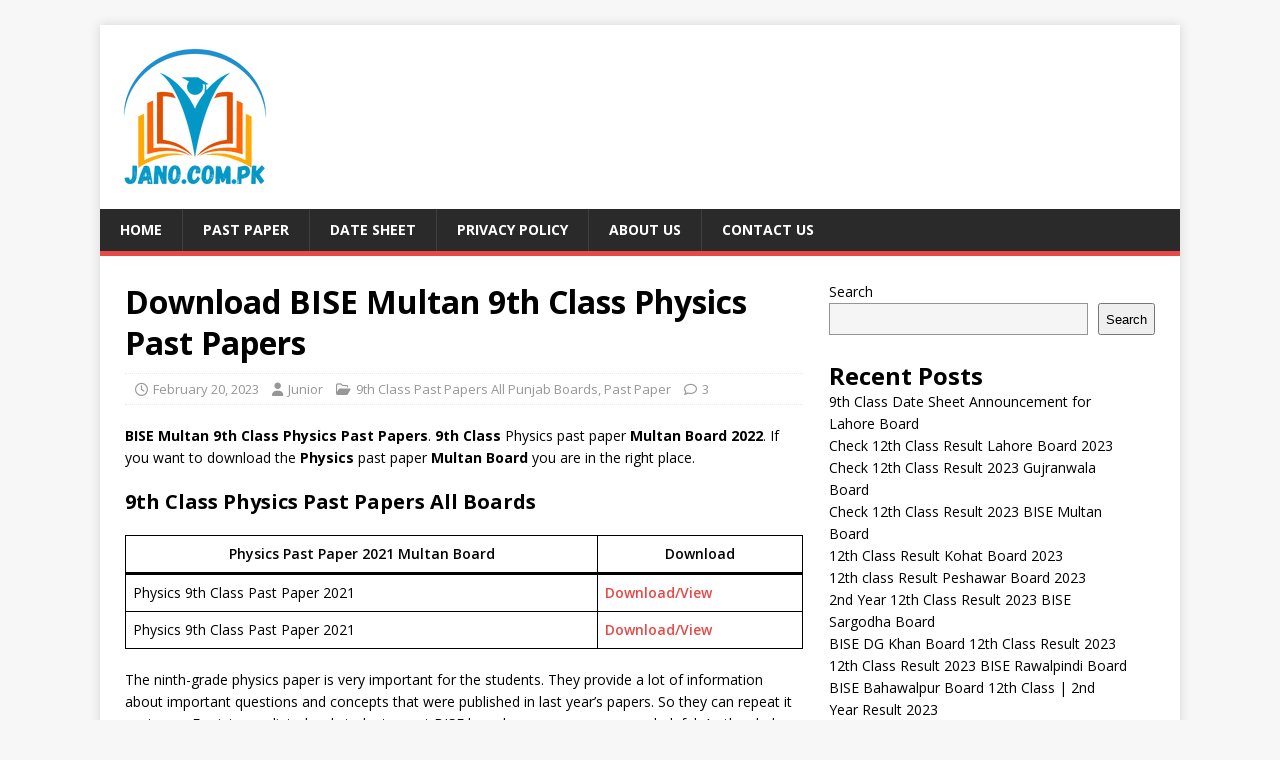

--- FILE ---
content_type: text/html; charset=UTF-8
request_url: https://jano.com.pk/get-9th-class-physics-past-papers-bise-multan-board
body_size: 15873
content:
<!DOCTYPE html>
<html class="no-js" lang="en-US">
<head>
<meta charset="UTF-8">
<meta name="viewport" content="width=device-width, initial-scale=1.0">
<link rel="profile" href="http://gmpg.org/xfn/11" />
<link rel="pingback" href="https://jano.com.pk/xmlrpc.php" />
<meta name='robots' content='index, follow, max-image-preview:large, max-snippet:-1, max-video-preview:-1' />
	<style>img:is([sizes="auto" i], [sizes^="auto," i]) { contain-intrinsic-size: 3000px 1500px }</style>
	
	<!-- This site is optimized with the Yoast SEO Premium plugin v19.4 (Yoast SEO v26.8) - https://yoast.com/product/yoast-seo-premium-wordpress/ -->
	<title>Download BISE Multan 9th Class Physics Past Papers</title>
	<meta name="description" content="Get free download of BISE Multan 9th Class Physics past papers 2022 for exam preparation." />
	<link rel="canonical" href="https://jano.com.pk/get-9th-class-physics-past-papers-bise-multan-board" />
	<meta property="og:locale" content="en_US" />
	<meta property="og:type" content="article" />
	<meta property="og:title" content="Download BISE Multan 9th Class Physics Past Papers" />
	<meta property="og:description" content="Get free download of BISE Multan 9th Class Physics past papers 2022 for exam preparation." />
	<meta property="og:url" content="https://jano.com.pk/get-9th-class-physics-past-papers-bise-multan-board" />
	<meta property="og:site_name" content="The One Educational News Platform to Find Date Sheet, Result and Past Papers" />
	<meta property="article:publisher" content="https://www.facebook.com/Janopk1" />
	<meta property="article:published_time" content="2023-02-20T18:11:37+00:00" />
	<meta property="article:modified_time" content="2023-03-31T05:50:07+00:00" />
	<meta property="og:image" content="https://jano.com.pk/wp-content/uploads/2023/02/Sargodha-Board-9th-Class-Physics-Past-Papers.png" />
	<meta property="og:image:width" content="500" />
	<meta property="og:image:height" content="360" />
	<meta property="og:image:type" content="image/png" />
	<meta name="author" content="Junior" />
	<meta name="twitter:card" content="summary_large_image" />
	<meta name="twitter:creator" content="@_M_Sulaiman" />
	<meta name="twitter:site" content="@_M_Sulaiman" />
	<meta name="twitter:label1" content="Written by" />
	<meta name="twitter:data1" content="Junior" />
	<meta name="twitter:label2" content="Est. reading time" />
	<meta name="twitter:data2" content="4 minutes" />
	<script type="application/ld+json" class="yoast-schema-graph">{"@context":"https://schema.org","@graph":[{"@type":"Article","@id":"https://jano.com.pk/get-9th-class-physics-past-papers-bise-multan-board#article","isPartOf":{"@id":"https://jano.com.pk/get-9th-class-physics-past-papers-bise-multan-board"},"author":{"name":"Junior","@id":"https://jano.com.pk/#/schema/person/64a981a5da425b3e539f877a66358f06"},"headline":"Download BISE Multan 9th Class Physics Past Papers","datePublished":"2023-02-20T18:11:37+00:00","dateModified":"2023-03-31T05:50:07+00:00","mainEntityOfPage":{"@id":"https://jano.com.pk/get-9th-class-physics-past-papers-bise-multan-board"},"wordCount":691,"commentCount":3,"publisher":{"@id":"https://jano.com.pk/#organization"},"image":{"@id":"https://jano.com.pk/get-9th-class-physics-past-papers-bise-multan-board#primaryimage"},"thumbnailUrl":"https://jano.com.pk/wp-content/uploads/2023/02/Sargodha-Board-9th-Class-Physics-Past-Papers.png","keywords":["9th Class Physics Past Papers All Boards","9th Class Physics Past Papers BISE Multan Board","9th Class Physics Past Papers of BISE Multan Board with Objective Type Questions","BISE Multan 9th Class Physics Past Papers","BISE Multan 9th Class Physics Past Papers 2015","BISE Multan 9th Class Physics Past Papers 2016","BISE Multan 9th Class Physics Past Papers 2017","BISE Multan 9th Class Physics Past Papers 2018","BISE Multan 9th Class Physics Past Papers 2019","BISE Multan 9th Class Physics Past Papers 2020","BISE Multan 9th Class Physics Past Papers 2021","BISE Multan Board 9th Class Physics Past Papers with Subjective Type Questions","Physics Past Paper 9th Class Multan Board","Short Questions of 9th Class Physics Past Papers BISE Multan Board"],"articleSection":["9th Class Past Papers All Punjab Boards","Past Paper"],"inLanguage":"en-US","potentialAction":[{"@type":"CommentAction","name":"Comment","target":["https://jano.com.pk/get-9th-class-physics-past-papers-bise-multan-board#respond"]}]},{"@type":"WebPage","@id":"https://jano.com.pk/get-9th-class-physics-past-papers-bise-multan-board","url":"https://jano.com.pk/get-9th-class-physics-past-papers-bise-multan-board","name":"Download BISE Multan 9th Class Physics Past Papers","isPartOf":{"@id":"https://jano.com.pk/#website"},"primaryImageOfPage":{"@id":"https://jano.com.pk/get-9th-class-physics-past-papers-bise-multan-board#primaryimage"},"image":{"@id":"https://jano.com.pk/get-9th-class-physics-past-papers-bise-multan-board#primaryimage"},"thumbnailUrl":"https://jano.com.pk/wp-content/uploads/2023/02/Sargodha-Board-9th-Class-Physics-Past-Papers.png","datePublished":"2023-02-20T18:11:37+00:00","dateModified":"2023-03-31T05:50:07+00:00","description":"Get free download of BISE Multan 9th Class Physics past papers 2022 for exam preparation.","breadcrumb":{"@id":"https://jano.com.pk/get-9th-class-physics-past-papers-bise-multan-board#breadcrumb"},"inLanguage":"en-US","potentialAction":[{"@type":"ReadAction","target":["https://jano.com.pk/get-9th-class-physics-past-papers-bise-multan-board"]}]},{"@type":"ImageObject","inLanguage":"en-US","@id":"https://jano.com.pk/get-9th-class-physics-past-papers-bise-multan-board#primaryimage","url":"https://jano.com.pk/wp-content/uploads/2023/02/Sargodha-Board-9th-Class-Physics-Past-Papers.png","contentUrl":"https://jano.com.pk/wp-content/uploads/2023/02/Sargodha-Board-9th-Class-Physics-Past-Papers.png","width":500,"height":360},{"@type":"BreadcrumbList","@id":"https://jano.com.pk/get-9th-class-physics-past-papers-bise-multan-board#breadcrumb","itemListElement":[{"@type":"ListItem","position":1,"name":"Home","item":"https://jano.com.pk/"},{"@type":"ListItem","position":2,"name":"Download BISE Multan 9th Class Physics Past Papers"}]},{"@type":"WebSite","@id":"https://jano.com.pk/#website","url":"https://jano.com.pk/","name":"The One Educational News Platform to Find Date Sheet, Result and Past Papers","description":"A Portal for Students to Get Educational Opportunities University admission, scholarships, Exams Date and Result on the leading educational website.","publisher":{"@id":"https://jano.com.pk/#organization"},"potentialAction":[{"@type":"SearchAction","target":{"@type":"EntryPoint","urlTemplate":"https://jano.com.pk/?s={search_term_string}"},"query-input":{"@type":"PropertyValueSpecification","valueRequired":true,"valueName":"search_term_string"}}],"inLanguage":"en-US"},{"@type":"Organization","@id":"https://jano.com.pk/#organization","name":"Jano.Com.Pk","url":"https://jano.com.pk/","logo":{"@type":"ImageObject","inLanguage":"en-US","@id":"https://jano.com.pk/#/schema/logo/image/","url":"https://jano.com.pk/wp-content/uploads/2023/08/A-Platform-for-Pakistani-Students-to-Find-Educational-Opportunities-University-admission-scholarships-on-the-leading-educational-website.png","contentUrl":"https://jano.com.pk/wp-content/uploads/2023/08/A-Platform-for-Pakistani-Students-to-Find-Educational-Opportunities-University-admission-scholarships-on-the-leading-educational-website.png","width":151,"height":144,"caption":"Jano.Com.Pk"},"image":{"@id":"https://jano.com.pk/#/schema/logo/image/"},"sameAs":["https://www.facebook.com/Janopk1","https://x.com/_M_Sulaiman","https://www.instagram.com/ms_kalairi/","https://www.linkedin.com/in/muhammad-sulaiman-5b193b163/"]},{"@type":"Person","@id":"https://jano.com.pk/#/schema/person/64a981a5da425b3e539f877a66358f06","name":"Junior","image":{"@type":"ImageObject","inLanguage":"en-US","@id":"https://jano.com.pk/#/schema/person/image/","url":"https://secure.gravatar.com/avatar/8a686fa14800c92ed06d4346249a3d0cd5d5ceca29ab7256c35aaab6c19f85bd?s=96&d=mm&r=g","contentUrl":"https://secure.gravatar.com/avatar/8a686fa14800c92ed06d4346249a3d0cd5d5ceca29ab7256c35aaab6c19f85bd?s=96&d=mm&r=g","caption":"Junior"},"sameAs":["https://jano.com.pk"]}]}</script>
	<!-- / Yoast SEO Premium plugin. -->


<link rel='dns-prefetch' href='//fonts.googleapis.com' />
<link rel="alternate" type="application/rss+xml" title="The One Educational News Platform to Find Date Sheet, Result and Past Papers &raquo; Feed" href="https://jano.com.pk/feed" />
<link rel="alternate" type="application/rss+xml" title="The One Educational News Platform to Find Date Sheet, Result and Past Papers &raquo; Comments Feed" href="https://jano.com.pk/comments/feed" />
<link rel="alternate" type="application/rss+xml" title="The One Educational News Platform to Find Date Sheet, Result and Past Papers &raquo; Download BISE Multan 9th Class Physics Past Papers Comments Feed" href="https://jano.com.pk/get-9th-class-physics-past-papers-bise-multan-board/feed" />
<script type="text/javascript">
/* <![CDATA[ */
window._wpemojiSettings = {"baseUrl":"https:\/\/s.w.org\/images\/core\/emoji\/16.0.1\/72x72\/","ext":".png","svgUrl":"https:\/\/s.w.org\/images\/core\/emoji\/16.0.1\/svg\/","svgExt":".svg","source":{"concatemoji":"https:\/\/jano.com.pk\/wp-includes\/js\/wp-emoji-release.min.js?ver=6.8.3"}};
/*! This file is auto-generated */
!function(s,n){var o,i,e;function c(e){try{var t={supportTests:e,timestamp:(new Date).valueOf()};sessionStorage.setItem(o,JSON.stringify(t))}catch(e){}}function p(e,t,n){e.clearRect(0,0,e.canvas.width,e.canvas.height),e.fillText(t,0,0);var t=new Uint32Array(e.getImageData(0,0,e.canvas.width,e.canvas.height).data),a=(e.clearRect(0,0,e.canvas.width,e.canvas.height),e.fillText(n,0,0),new Uint32Array(e.getImageData(0,0,e.canvas.width,e.canvas.height).data));return t.every(function(e,t){return e===a[t]})}function u(e,t){e.clearRect(0,0,e.canvas.width,e.canvas.height),e.fillText(t,0,0);for(var n=e.getImageData(16,16,1,1),a=0;a<n.data.length;a++)if(0!==n.data[a])return!1;return!0}function f(e,t,n,a){switch(t){case"flag":return n(e,"\ud83c\udff3\ufe0f\u200d\u26a7\ufe0f","\ud83c\udff3\ufe0f\u200b\u26a7\ufe0f")?!1:!n(e,"\ud83c\udde8\ud83c\uddf6","\ud83c\udde8\u200b\ud83c\uddf6")&&!n(e,"\ud83c\udff4\udb40\udc67\udb40\udc62\udb40\udc65\udb40\udc6e\udb40\udc67\udb40\udc7f","\ud83c\udff4\u200b\udb40\udc67\u200b\udb40\udc62\u200b\udb40\udc65\u200b\udb40\udc6e\u200b\udb40\udc67\u200b\udb40\udc7f");case"emoji":return!a(e,"\ud83e\udedf")}return!1}function g(e,t,n,a){var r="undefined"!=typeof WorkerGlobalScope&&self instanceof WorkerGlobalScope?new OffscreenCanvas(300,150):s.createElement("canvas"),o=r.getContext("2d",{willReadFrequently:!0}),i=(o.textBaseline="top",o.font="600 32px Arial",{});return e.forEach(function(e){i[e]=t(o,e,n,a)}),i}function t(e){var t=s.createElement("script");t.src=e,t.defer=!0,s.head.appendChild(t)}"undefined"!=typeof Promise&&(o="wpEmojiSettingsSupports",i=["flag","emoji"],n.supports={everything:!0,everythingExceptFlag:!0},e=new Promise(function(e){s.addEventListener("DOMContentLoaded",e,{once:!0})}),new Promise(function(t){var n=function(){try{var e=JSON.parse(sessionStorage.getItem(o));if("object"==typeof e&&"number"==typeof e.timestamp&&(new Date).valueOf()<e.timestamp+604800&&"object"==typeof e.supportTests)return e.supportTests}catch(e){}return null}();if(!n){if("undefined"!=typeof Worker&&"undefined"!=typeof OffscreenCanvas&&"undefined"!=typeof URL&&URL.createObjectURL&&"undefined"!=typeof Blob)try{var e="postMessage("+g.toString()+"("+[JSON.stringify(i),f.toString(),p.toString(),u.toString()].join(",")+"));",a=new Blob([e],{type:"text/javascript"}),r=new Worker(URL.createObjectURL(a),{name:"wpTestEmojiSupports"});return void(r.onmessage=function(e){c(n=e.data),r.terminate(),t(n)})}catch(e){}c(n=g(i,f,p,u))}t(n)}).then(function(e){for(var t in e)n.supports[t]=e[t],n.supports.everything=n.supports.everything&&n.supports[t],"flag"!==t&&(n.supports.everythingExceptFlag=n.supports.everythingExceptFlag&&n.supports[t]);n.supports.everythingExceptFlag=n.supports.everythingExceptFlag&&!n.supports.flag,n.DOMReady=!1,n.readyCallback=function(){n.DOMReady=!0}}).then(function(){return e}).then(function(){var e;n.supports.everything||(n.readyCallback(),(e=n.source||{}).concatemoji?t(e.concatemoji):e.wpemoji&&e.twemoji&&(t(e.twemoji),t(e.wpemoji)))}))}((window,document),window._wpemojiSettings);
/* ]]> */
</script>

<style id='wp-emoji-styles-inline-css' type='text/css'>

	img.wp-smiley, img.emoji {
		display: inline !important;
		border: none !important;
		box-shadow: none !important;
		height: 1em !important;
		width: 1em !important;
		margin: 0 0.07em !important;
		vertical-align: -0.1em !important;
		background: none !important;
		padding: 0 !important;
	}
</style>
<link rel='stylesheet' id='wp-block-library-css' href='https://jano.com.pk/wp-includes/css/dist/block-library/style.min.css?ver=6.8.3' type='text/css' media='all' />
<style id='classic-theme-styles-inline-css' type='text/css'>
/*! This file is auto-generated */
.wp-block-button__link{color:#fff;background-color:#32373c;border-radius:9999px;box-shadow:none;text-decoration:none;padding:calc(.667em + 2px) calc(1.333em + 2px);font-size:1.125em}.wp-block-file__button{background:#32373c;color:#fff;text-decoration:none}
</style>
<style id='global-styles-inline-css' type='text/css'>
:root{--wp--preset--aspect-ratio--square: 1;--wp--preset--aspect-ratio--4-3: 4/3;--wp--preset--aspect-ratio--3-4: 3/4;--wp--preset--aspect-ratio--3-2: 3/2;--wp--preset--aspect-ratio--2-3: 2/3;--wp--preset--aspect-ratio--16-9: 16/9;--wp--preset--aspect-ratio--9-16: 9/16;--wp--preset--color--black: #000000;--wp--preset--color--cyan-bluish-gray: #abb8c3;--wp--preset--color--white: #ffffff;--wp--preset--color--pale-pink: #f78da7;--wp--preset--color--vivid-red: #cf2e2e;--wp--preset--color--luminous-vivid-orange: #ff6900;--wp--preset--color--luminous-vivid-amber: #fcb900;--wp--preset--color--light-green-cyan: #7bdcb5;--wp--preset--color--vivid-green-cyan: #00d084;--wp--preset--color--pale-cyan-blue: #8ed1fc;--wp--preset--color--vivid-cyan-blue: #0693e3;--wp--preset--color--vivid-purple: #9b51e0;--wp--preset--gradient--vivid-cyan-blue-to-vivid-purple: linear-gradient(135deg,rgba(6,147,227,1) 0%,rgb(155,81,224) 100%);--wp--preset--gradient--light-green-cyan-to-vivid-green-cyan: linear-gradient(135deg,rgb(122,220,180) 0%,rgb(0,208,130) 100%);--wp--preset--gradient--luminous-vivid-amber-to-luminous-vivid-orange: linear-gradient(135deg,rgba(252,185,0,1) 0%,rgba(255,105,0,1) 100%);--wp--preset--gradient--luminous-vivid-orange-to-vivid-red: linear-gradient(135deg,rgba(255,105,0,1) 0%,rgb(207,46,46) 100%);--wp--preset--gradient--very-light-gray-to-cyan-bluish-gray: linear-gradient(135deg,rgb(238,238,238) 0%,rgb(169,184,195) 100%);--wp--preset--gradient--cool-to-warm-spectrum: linear-gradient(135deg,rgb(74,234,220) 0%,rgb(151,120,209) 20%,rgb(207,42,186) 40%,rgb(238,44,130) 60%,rgb(251,105,98) 80%,rgb(254,248,76) 100%);--wp--preset--gradient--blush-light-purple: linear-gradient(135deg,rgb(255,206,236) 0%,rgb(152,150,240) 100%);--wp--preset--gradient--blush-bordeaux: linear-gradient(135deg,rgb(254,205,165) 0%,rgb(254,45,45) 50%,rgb(107,0,62) 100%);--wp--preset--gradient--luminous-dusk: linear-gradient(135deg,rgb(255,203,112) 0%,rgb(199,81,192) 50%,rgb(65,88,208) 100%);--wp--preset--gradient--pale-ocean: linear-gradient(135deg,rgb(255,245,203) 0%,rgb(182,227,212) 50%,rgb(51,167,181) 100%);--wp--preset--gradient--electric-grass: linear-gradient(135deg,rgb(202,248,128) 0%,rgb(113,206,126) 100%);--wp--preset--gradient--midnight: linear-gradient(135deg,rgb(2,3,129) 0%,rgb(40,116,252) 100%);--wp--preset--font-size--small: 13px;--wp--preset--font-size--medium: 20px;--wp--preset--font-size--large: 36px;--wp--preset--font-size--x-large: 42px;--wp--preset--spacing--20: 0.44rem;--wp--preset--spacing--30: 0.67rem;--wp--preset--spacing--40: 1rem;--wp--preset--spacing--50: 1.5rem;--wp--preset--spacing--60: 2.25rem;--wp--preset--spacing--70: 3.38rem;--wp--preset--spacing--80: 5.06rem;--wp--preset--shadow--natural: 6px 6px 9px rgba(0, 0, 0, 0.2);--wp--preset--shadow--deep: 12px 12px 50px rgba(0, 0, 0, 0.4);--wp--preset--shadow--sharp: 6px 6px 0px rgba(0, 0, 0, 0.2);--wp--preset--shadow--outlined: 6px 6px 0px -3px rgba(255, 255, 255, 1), 6px 6px rgba(0, 0, 0, 1);--wp--preset--shadow--crisp: 6px 6px 0px rgba(0, 0, 0, 1);}:where(.is-layout-flex){gap: 0.5em;}:where(.is-layout-grid){gap: 0.5em;}body .is-layout-flex{display: flex;}.is-layout-flex{flex-wrap: wrap;align-items: center;}.is-layout-flex > :is(*, div){margin: 0;}body .is-layout-grid{display: grid;}.is-layout-grid > :is(*, div){margin: 0;}:where(.wp-block-columns.is-layout-flex){gap: 2em;}:where(.wp-block-columns.is-layout-grid){gap: 2em;}:where(.wp-block-post-template.is-layout-flex){gap: 1.25em;}:where(.wp-block-post-template.is-layout-grid){gap: 1.25em;}.has-black-color{color: var(--wp--preset--color--black) !important;}.has-cyan-bluish-gray-color{color: var(--wp--preset--color--cyan-bluish-gray) !important;}.has-white-color{color: var(--wp--preset--color--white) !important;}.has-pale-pink-color{color: var(--wp--preset--color--pale-pink) !important;}.has-vivid-red-color{color: var(--wp--preset--color--vivid-red) !important;}.has-luminous-vivid-orange-color{color: var(--wp--preset--color--luminous-vivid-orange) !important;}.has-luminous-vivid-amber-color{color: var(--wp--preset--color--luminous-vivid-amber) !important;}.has-light-green-cyan-color{color: var(--wp--preset--color--light-green-cyan) !important;}.has-vivid-green-cyan-color{color: var(--wp--preset--color--vivid-green-cyan) !important;}.has-pale-cyan-blue-color{color: var(--wp--preset--color--pale-cyan-blue) !important;}.has-vivid-cyan-blue-color{color: var(--wp--preset--color--vivid-cyan-blue) !important;}.has-vivid-purple-color{color: var(--wp--preset--color--vivid-purple) !important;}.has-black-background-color{background-color: var(--wp--preset--color--black) !important;}.has-cyan-bluish-gray-background-color{background-color: var(--wp--preset--color--cyan-bluish-gray) !important;}.has-white-background-color{background-color: var(--wp--preset--color--white) !important;}.has-pale-pink-background-color{background-color: var(--wp--preset--color--pale-pink) !important;}.has-vivid-red-background-color{background-color: var(--wp--preset--color--vivid-red) !important;}.has-luminous-vivid-orange-background-color{background-color: var(--wp--preset--color--luminous-vivid-orange) !important;}.has-luminous-vivid-amber-background-color{background-color: var(--wp--preset--color--luminous-vivid-amber) !important;}.has-light-green-cyan-background-color{background-color: var(--wp--preset--color--light-green-cyan) !important;}.has-vivid-green-cyan-background-color{background-color: var(--wp--preset--color--vivid-green-cyan) !important;}.has-pale-cyan-blue-background-color{background-color: var(--wp--preset--color--pale-cyan-blue) !important;}.has-vivid-cyan-blue-background-color{background-color: var(--wp--preset--color--vivid-cyan-blue) !important;}.has-vivid-purple-background-color{background-color: var(--wp--preset--color--vivid-purple) !important;}.has-black-border-color{border-color: var(--wp--preset--color--black) !important;}.has-cyan-bluish-gray-border-color{border-color: var(--wp--preset--color--cyan-bluish-gray) !important;}.has-white-border-color{border-color: var(--wp--preset--color--white) !important;}.has-pale-pink-border-color{border-color: var(--wp--preset--color--pale-pink) !important;}.has-vivid-red-border-color{border-color: var(--wp--preset--color--vivid-red) !important;}.has-luminous-vivid-orange-border-color{border-color: var(--wp--preset--color--luminous-vivid-orange) !important;}.has-luminous-vivid-amber-border-color{border-color: var(--wp--preset--color--luminous-vivid-amber) !important;}.has-light-green-cyan-border-color{border-color: var(--wp--preset--color--light-green-cyan) !important;}.has-vivid-green-cyan-border-color{border-color: var(--wp--preset--color--vivid-green-cyan) !important;}.has-pale-cyan-blue-border-color{border-color: var(--wp--preset--color--pale-cyan-blue) !important;}.has-vivid-cyan-blue-border-color{border-color: var(--wp--preset--color--vivid-cyan-blue) !important;}.has-vivid-purple-border-color{border-color: var(--wp--preset--color--vivid-purple) !important;}.has-vivid-cyan-blue-to-vivid-purple-gradient-background{background: var(--wp--preset--gradient--vivid-cyan-blue-to-vivid-purple) !important;}.has-light-green-cyan-to-vivid-green-cyan-gradient-background{background: var(--wp--preset--gradient--light-green-cyan-to-vivid-green-cyan) !important;}.has-luminous-vivid-amber-to-luminous-vivid-orange-gradient-background{background: var(--wp--preset--gradient--luminous-vivid-amber-to-luminous-vivid-orange) !important;}.has-luminous-vivid-orange-to-vivid-red-gradient-background{background: var(--wp--preset--gradient--luminous-vivid-orange-to-vivid-red) !important;}.has-very-light-gray-to-cyan-bluish-gray-gradient-background{background: var(--wp--preset--gradient--very-light-gray-to-cyan-bluish-gray) !important;}.has-cool-to-warm-spectrum-gradient-background{background: var(--wp--preset--gradient--cool-to-warm-spectrum) !important;}.has-blush-light-purple-gradient-background{background: var(--wp--preset--gradient--blush-light-purple) !important;}.has-blush-bordeaux-gradient-background{background: var(--wp--preset--gradient--blush-bordeaux) !important;}.has-luminous-dusk-gradient-background{background: var(--wp--preset--gradient--luminous-dusk) !important;}.has-pale-ocean-gradient-background{background: var(--wp--preset--gradient--pale-ocean) !important;}.has-electric-grass-gradient-background{background: var(--wp--preset--gradient--electric-grass) !important;}.has-midnight-gradient-background{background: var(--wp--preset--gradient--midnight) !important;}.has-small-font-size{font-size: var(--wp--preset--font-size--small) !important;}.has-medium-font-size{font-size: var(--wp--preset--font-size--medium) !important;}.has-large-font-size{font-size: var(--wp--preset--font-size--large) !important;}.has-x-large-font-size{font-size: var(--wp--preset--font-size--x-large) !important;}
:where(.wp-block-post-template.is-layout-flex){gap: 1.25em;}:where(.wp-block-post-template.is-layout-grid){gap: 1.25em;}
:where(.wp-block-columns.is-layout-flex){gap: 2em;}:where(.wp-block-columns.is-layout-grid){gap: 2em;}
:root :where(.wp-block-pullquote){font-size: 1.5em;line-height: 1.6;}
</style>
<link rel='stylesheet' id='mh-google-fonts-css' href='https://fonts.googleapis.com/css?family=Open+Sans:400,400italic,700,600' type='text/css' media='all' />
<link rel='stylesheet' id='mh-magazine-lite-css' href='https://jano.com.pk/wp-content/themes/mh-magazine-lite/style.css?ver=2.10.0' type='text/css' media='all' />
<link rel='stylesheet' id='mh-font-awesome-css' href='https://jano.com.pk/wp-content/themes/mh-magazine-lite/includes/font-awesome.min.css' type='text/css' media='all' />
<script type="text/javascript" src="https://jano.com.pk/wp-includes/js/jquery/jquery.min.js?ver=3.7.1" id="jquery-core-js"></script>
<script type="text/javascript" src="https://jano.com.pk/wp-includes/js/jquery/jquery-migrate.min.js?ver=3.4.1" id="jquery-migrate-js"></script>
<script type="text/javascript" id="mh-scripts-js-extra">
/* <![CDATA[ */
var mh_magazine = {"text":{"toggle_menu":"Toggle Menu"}};
/* ]]> */
</script>
<script type="text/javascript" src="https://jano.com.pk/wp-content/themes/mh-magazine-lite/js/scripts.js?ver=2.10.0" id="mh-scripts-js"></script>
<link rel="https://api.w.org/" href="https://jano.com.pk/wp-json/" /><link rel="alternate" title="JSON" type="application/json" href="https://jano.com.pk/wp-json/wp/v2/posts/4178" /><link rel="EditURI" type="application/rsd+xml" title="RSD" href="https://jano.com.pk/xmlrpc.php?rsd" />
<meta name="generator" content="WordPress 6.8.3" />
<link rel='shortlink' href='https://jano.com.pk/?p=4178' />
<link rel="alternate" title="oEmbed (JSON)" type="application/json+oembed" href="https://jano.com.pk/wp-json/oembed/1.0/embed?url=https%3A%2F%2Fjano.com.pk%2Fget-9th-class-physics-past-papers-bise-multan-board" />
<link rel="alternate" title="oEmbed (XML)" type="text/xml+oembed" href="https://jano.com.pk/wp-json/oembed/1.0/embed?url=https%3A%2F%2Fjano.com.pk%2Fget-9th-class-physics-past-papers-bise-multan-board&#038;format=xml" />
<meta name="generator" content="performance-lab 4.0.1; plugins: ">
<!--[if lt IE 9]>
<script src="https://jano.com.pk/wp-content/themes/mh-magazine-lite/js/css3-mediaqueries.js"></script>
<![endif]-->
<meta name="generator" content="Elementor 3.34.2; features: e_font_icon_svg, additional_custom_breakpoints; settings: css_print_method-external, google_font-enabled, font_display-swap">
			<style>
				.e-con.e-parent:nth-of-type(n+4):not(.e-lazyloaded):not(.e-no-lazyload),
				.e-con.e-parent:nth-of-type(n+4):not(.e-lazyloaded):not(.e-no-lazyload) * {
					background-image: none !important;
				}
				@media screen and (max-height: 1024px) {
					.e-con.e-parent:nth-of-type(n+3):not(.e-lazyloaded):not(.e-no-lazyload),
					.e-con.e-parent:nth-of-type(n+3):not(.e-lazyloaded):not(.e-no-lazyload) * {
						background-image: none !important;
					}
				}
				@media screen and (max-height: 640px) {
					.e-con.e-parent:nth-of-type(n+2):not(.e-lazyloaded):not(.e-no-lazyload),
					.e-con.e-parent:nth-of-type(n+2):not(.e-lazyloaded):not(.e-no-lazyload) * {
						background-image: none !important;
					}
				}
			</style>
			<link rel="icon" href="https://jano.com.pk/wp-content/uploads/2022/12/cropped-f-32x32.png" sizes="32x32" />
<link rel="icon" href="https://jano.com.pk/wp-content/uploads/2022/12/cropped-f-192x192.png" sizes="192x192" />
<link rel="apple-touch-icon" href="https://jano.com.pk/wp-content/uploads/2022/12/cropped-f-180x180.png" />
<meta name="msapplication-TileImage" content="https://jano.com.pk/wp-content/uploads/2022/12/cropped-f-270x270.png" />
		<style type="text/css" id="wp-custom-css">
			.entry-thumbnail{
	display:none
};
.img.attachment-full.size-full.wp-image-6826{
	width:100px;
	height:100px;
};		</style>
		</head>
<body id="mh-mobile" class="wp-singular post-template-default single single-post postid-4178 single-format-standard wp-custom-logo wp-theme-mh-magazine-lite mh-right-sb elementor-default elementor-kit-396" itemscope="itemscope" itemtype="https://schema.org/WebPage">
<div class="mh-container mh-container-outer">
<div class="mh-header-mobile-nav mh-clearfix"></div>
<header class="mh-header" itemscope="itemscope" itemtype="https://schema.org/WPHeader">
	<div class="mh-container mh-container-inner mh-row mh-clearfix">
		<div class="mh-custom-header mh-clearfix">
<div class="mh-site-identity">
<div class="mh-site-logo" role="banner" itemscope="itemscope" itemtype="https://schema.org/Brand">
<a href="https://jano.com.pk/" class="custom-logo-link" rel="home"><img width="151" height="144" src="https://jano.com.pk/wp-content/uploads/2023/08/A-Platform-for-Pakistani-Students-to-Find-Educational-Opportunities-University-admission-scholarships-on-the-leading-educational-website.png" class="custom-logo" alt="A Platform for Pakistani Students to Find Educational Opportunities University admission, scholarships on the leading educational website." decoding="async" /></a></div>
</div>
</div>
	</div>
	<div class="mh-main-nav-wrap">
		<nav class="mh-navigation mh-main-nav mh-container mh-container-inner mh-clearfix" itemscope="itemscope" itemtype="https://schema.org/SiteNavigationElement">
			<div class="menu-menu-1-container"><ul id="menu-menu-1" class="menu"><li id="menu-item-5" class="menu-item menu-item-type-custom menu-item-object-custom menu-item-home menu-item-5"><a href="https://jano.com.pk/">Home</a></li>
<li id="menu-item-13" class="menu-item menu-item-type-taxonomy menu-item-object-category current-post-ancestor current-menu-parent current-post-parent menu-item-13"><a href="https://jano.com.pk/past-paper">Past Paper</a></li>
<li id="menu-item-14" class="menu-item menu-item-type-taxonomy menu-item-object-category menu-item-14"><a href="https://jano.com.pk/date-sheet">Date Sheet</a></li>
<li id="menu-item-12773" class="menu-item menu-item-type-post_type menu-item-object-page menu-item-privacy-policy menu-item-12773"><a rel="privacy-policy" href="https://jano.com.pk/privacy-policy">Privacy Policy</a></li>
<li id="menu-item-12774" class="menu-item menu-item-type-post_type menu-item-object-page menu-item-12774"><a href="https://jano.com.pk/about-us">About Us</a></li>
<li id="menu-item-12775" class="menu-item menu-item-type-post_type menu-item-object-page menu-item-12775"><a href="https://jano.com.pk/contact-us">Contact Us</a></li>
</ul></div>		</nav>
	</div>
</header><div class="mh-wrapper mh-clearfix">
	<div id="main-content" class="mh-content" role="main" itemprop="mainContentOfPage"><article id="post-4178" class="post-4178 post type-post status-publish format-standard has-post-thumbnail hentry category-9th-class-past-papers category-past-paper tag-9th-class-physics-past-papers-all-boards tag-9th-class-physics-past-papers-bise-multan-board tag-9th-class-physics-past-papers-of-bise-multan-board-with-objective-type-questions tag-bise-multan-9th-class-physics-past-papers tag-bise-multan-9th-class-physics-past-papers-2015 tag-bise-multan-9th-class-physics-past-papers-2016 tag-bise-multan-9th-class-physics-past-papers-2017 tag-bise-multan-9th-class-physics-past-papers-2018 tag-bise-multan-9th-class-physics-past-papers-2019 tag-bise-multan-9th-class-physics-past-papers-2020 tag-bise-multan-9th-class-physics-past-papers-2021 tag-bise-multan-board-9th-class-physics-past-papers-with-subjective-type-questions tag-physics-past-paper-9th-class-multan-board tag-short-questions-of-9th-class-physics-past-papers-bise-multan-board">
	<header class="entry-header mh-clearfix"><h1 class="entry-title">Download BISE Multan 9th Class Physics Past Papers</h1><p class="mh-meta entry-meta">
<span class="entry-meta-date updated"><i class="far fa-clock"></i><a href="https://jano.com.pk/2023/02">February 20, 2023</a></span>
<span class="entry-meta-author author vcard"><i class="fa fa-user"></i><a class="fn" href="https://jano.com.pk/author/junior">Junior</a></span>
<span class="entry-meta-categories"><i class="far fa-folder-open"></i><a href="https://jano.com.pk/past-paper/9th-class-past-papers" rel="category tag">9th Class Past Papers All Punjab Boards</a>, <a href="https://jano.com.pk/past-paper" rel="category tag">Past Paper</a></span>
<span class="entry-meta-comments"><i class="far fa-comment"></i><a class="mh-comment-scroll" href="https://jano.com.pk/get-9th-class-physics-past-papers-bise-multan-board#mh-comments">3</a></span>
</p>
	</header>
		<div class="entry-content mh-clearfix">
<figure class="entry-thumbnail">
<img src="https://jano.com.pk/wp-content/uploads/2023/02/Sargodha-Board-9th-Class-Physics-Past-Papers.png" alt="" title="Sargodha Board 9th Class Physics Past Papers" />
</figure>

<p><strong>BISE Multan 9th Class Physics Past Papers</strong>. <strong>9th Class</strong> Physics past paper <strong>Multan Board 2022</strong>. If you want to download the <strong>Physics </strong>past paper <strong>Multan Board</strong> you are in the right place.</p>



<h3 class="wp-block-heading" id="h-9th-class-physics-past-papers-all-boards">9th Class Physics Past Papers All Boards</h3>



<figure class="wp-block-table"><table><thead><tr><th>Physics Past Paper 2021 Multan Board</th><th>Download</th></tr></thead><tbody><tr><td>Physics 9th Class Past Paper 2021</td><td><a href="https://lh3.googleusercontent.com/-fwa37SKhzTE/YN1rJqKWxbI/AAAAAAAAAL8/PdKtrFtMuxQHv_zjRA4RN_XCfTMHl361QCLcBGAsYHQ/w397-h640/Multan%2Bboard%2Bphysics%2BSubjective.jpg">Download/View</a></td></tr><tr><td>Physics 9th Class Past Paper 2021</td><td><a href="https://lh3.googleusercontent.com/-U5EJmAd_4hw/YN1q-LXh42I/AAAAAAAAALw/WNtBb8GolMUNREV9iM4V5VMCyW64U_KMgCLcBGAsYHQ/w392-h640/Multan%2Bboard%2Bphysics%2BMCQS.jpg">Download/View</a></td></tr></tbody></table></figure>



<p>The ninth-grade physics paper is very important for the students. They provide a lot of information about important questions and concepts that were published in last year’s papers. So they can repeat it next year. For intermediate-level students, past BISE board exam papers are very helpful. As they help students learn about the new paper patterns and exam syllabi adopted by the BISE board. BISE changes the examination paper pattern almost every year.</p>



<figure class="wp-block-image size-full"><img fetchpriority="high" decoding="async" width="712" height="400" src="https://jano.com.pk/wp-content/uploads/2023/02/Physics-Past-Paper-9th-Class-Multan-Board.png" alt="" class="wp-image-4180" srcset="https://jano.com.pk/wp-content/uploads/2023/02/Physics-Past-Paper-9th-Class-Multan-Board.png 712w, https://jano.com.pk/wp-content/uploads/2023/02/Physics-Past-Paper-9th-Class-Multan-Board-300x169.png 300w, https://jano.com.pk/wp-content/uploads/2023/02/Physics-Past-Paper-9th-Class-Multan-Board-678x381.png 678w" sizes="(max-width: 712px) 100vw, 712px" /></figure>



<h2 class="wp-block-heading" id="physics-past-paper-9th-class-multan-board">Physics Past Paper 9th Class Multan Board</h2>



<p>BISE Multan is an examination institute that is responsible for conducting examinations in the Multan division. The four districts in which BISE Multan conducts 9th and 10th class examinations are Multan, Khanewal, Vehari, and Lodhran. Multan Board strives to maintain its quality in the best possible way by keeping the examination procedure transparent. Students who have appeared for the matriculation examinations this year will be able to get the results of their ninth Multan 2020 on this web page.</p>



<p>Jano.Com.Pk is a platform for students who want to help them before, during, and after exams. You need to register on Jano.Com.Pk to get the latest updates on exam applications, date sheets, past papers, and exam results. Jano.Com.Pk is transforming into a community of Pakistani students where they can talk and share their problems. It is making education more creative with its initiative of online video lectures. These videos are made by able teachers. Here you will find online physics video lectures for ninth grade which will help you to increase your knowledge on this subject. In addition, students are advised to visit this page as we will update the 9th class date sheet with the announcement of the Multan Board.</p>



<h2 class="wp-block-heading" id="get-9th-class-physics-past-paper-multan-board-in-pdf">Get 9th Class Physics Past Paper Multan Board in PDF</h2>



<p>One of the best ways to start preparing for your final exams is to pass 9th class Physics Past Papers Multan Board. Exam questions arranged by the examiner give you insight into the paper pattern. Going through them will let you know the areas where you are strong and the areas that require hard work on your part. On this platform, we have provided past papers of BISE Multan 2018. Get 9th Class Multan Board Chemistry Past Papers 2018. BISE Multan Board 9th Class Physics previous papers of all years.</p>



<p>Students can get the latest announcement about Multan Board. Which runs under the Punjab Board can be obtained from our platform. You can download it. Subject and objective past papers till 2019. As you know, students can cover more than half of the papers by covering past papers, which gives an idea about Physics Paper 2019. For the best preparation, you can try several objective and thematic past papers. We have provided an open space for students where students can search for papers from schools, colleges as well as universities.</p>



<ul class="wp-block-yoast-seo-related-links"><li><a href="https://jano.com.pk/10th-class-english-past-paper-bise-multan-board-view-online">10th Class Matric English Past Paper BISE Multan Board</a></li><li><a href="https://jano.com.pk/bise-multan-board-9th-class-all-past-papers">BISE Multan Board 9th Class All Past Papers</a></li><li><a href="https://jano.com.pk/bise-multan-board-9th-class-urdu-past-papers">BISE Multan Board 9th Class Urdu Past Papers</a></li><li><a href="https://jano.com.pk/find-9th-class-biology-past-papers-bise-multan-board">Find 9th Class Biology Past Papers BISE Multan Board</a></li><li><a href="https://jano.com.pk/10th-class-matric-chemistry-past-papers-bise-multan-board-download-pdf">10th Class Matric Chemistry Past Papers BISE Multan Board</a></li></ul>



<p>Physics is one of the scoring subjects nowadays in which students want to get maximum score which helps the students to maintain their percentage. That is why we have provided papers for the last ten years in which The sector is covered so that it can be prepared in the best possible way. On a daily basis we provide students with short questions, results, MCQs as well as daily feedback which is well organized. Last ten years Students always wait for past papers to identify their weak points or the area in which they feel the lowest score. Students can be successful in their academic careers by re-examining past papers.</p>
	</div><div class="entry-tags mh-clearfix"><i class="fa fa-tag"></i><ul><li><a href="https://jano.com.pk/tag/9th-class-physics-past-papers-all-boards" rel="tag">9th Class Physics Past Papers All Boards</a></li><li><a href="https://jano.com.pk/tag/9th-class-physics-past-papers-bise-multan-board" rel="tag">9th Class Physics Past Papers BISE Multan Board</a></li><li><a href="https://jano.com.pk/tag/9th-class-physics-past-papers-of-bise-multan-board-with-objective-type-questions" rel="tag">9th Class Physics Past Papers of BISE Multan Board with Objective Type Questions</a></li><li><a href="https://jano.com.pk/tag/bise-multan-9th-class-physics-past-papers" rel="tag">BISE Multan 9th Class Physics Past Papers</a></li><li><a href="https://jano.com.pk/tag/bise-multan-9th-class-physics-past-papers-2015" rel="tag">BISE Multan 9th Class Physics Past Papers 2015</a></li><li><a href="https://jano.com.pk/tag/bise-multan-9th-class-physics-past-papers-2016" rel="tag">BISE Multan 9th Class Physics Past Papers 2016</a></li><li><a href="https://jano.com.pk/tag/bise-multan-9th-class-physics-past-papers-2017" rel="tag">BISE Multan 9th Class Physics Past Papers 2017</a></li><li><a href="https://jano.com.pk/tag/bise-multan-9th-class-physics-past-papers-2018" rel="tag">BISE Multan 9th Class Physics Past Papers 2018</a></li><li><a href="https://jano.com.pk/tag/bise-multan-9th-class-physics-past-papers-2019" rel="tag">BISE Multan 9th Class Physics Past Papers 2019</a></li><li><a href="https://jano.com.pk/tag/bise-multan-9th-class-physics-past-papers-2020" rel="tag">BISE Multan 9th Class Physics Past Papers 2020</a></li><li><a href="https://jano.com.pk/tag/bise-multan-9th-class-physics-past-papers-2021" rel="tag">BISE Multan 9th Class Physics Past Papers 2021</a></li><li><a href="https://jano.com.pk/tag/bise-multan-board-9th-class-physics-past-papers-with-subjective-type-questions" rel="tag">BISE Multan Board 9th Class Physics Past Papers with Subjective Type Questions</a></li><li><a href="https://jano.com.pk/tag/physics-past-paper-9th-class-multan-board" rel="tag">Physics Past Paper 9th Class Multan Board</a></li><li><a href="https://jano.com.pk/tag/short-questions-of-9th-class-physics-past-papers-bise-multan-board" rel="tag">Short Questions of 9th Class Physics Past Papers BISE Multan Board</a></li></ul></div></article><nav class="mh-post-nav mh-row mh-clearfix" itemscope="itemscope" itemtype="https://schema.org/SiteNavigationElement">
<div class="mh-col-1-2 mh-post-nav-item mh-post-nav-prev">
<a href="https://jano.com.pk/find-9th-class-biology-past-papers-bise-multan-board" rel="prev"><img width="80" height="60" src="https://jano.com.pk/wp-content/uploads/2023/01/9h-Class-bio-Guess-paper-80x60.png" class="attachment-mh-magazine-lite-small size-mh-magazine-lite-small wp-post-image" alt="" decoding="async" srcset="https://jano.com.pk/wp-content/uploads/2023/01/9h-Class-bio-Guess-paper-80x60.png 80w, https://jano.com.pk/wp-content/uploads/2023/01/9h-Class-bio-Guess-paper-500x381.png 500w, https://jano.com.pk/wp-content/uploads/2023/01/9h-Class-bio-Guess-paper-326x245.png 326w" sizes="(max-width: 80px) 100vw, 80px" /><span>Previous</span><p>Your Complete Guide to 9th Class Biology Past Papers for BISE Multan Board</p></a></div>
<div class="mh-col-1-2 mh-post-nav-item mh-post-nav-next">
<a href="https://jano.com.pk/bise-multan-board-9th-class-chemistry-past-papers" rel="next"><img width="80" height="60" src="https://jano.com.pk/wp-content/uploads/2023/01/Chemistry-Past-Papers-80x60.png" class="attachment-mh-magazine-lite-small size-mh-magazine-lite-small wp-post-image" alt="" decoding="async" srcset="https://jano.com.pk/wp-content/uploads/2023/01/Chemistry-Past-Papers-80x60.png 80w, https://jano.com.pk/wp-content/uploads/2023/01/Chemistry-Past-Papers-326x245.png 326w" sizes="(max-width: 80px) 100vw, 80px" /><span>Next</span><p>Ultimate Guide to BISE Multan Board 9th Class Chemistry Past Papers</p></a></div>
</nav>
		<h4 class="mh-widget-title">
			<span class="mh-widget-title-inner">
				3 Trackbacks / Pingbacks			</span>
		</h4>
		<ol class="pinglist mh-ping-list">
        					<li id="comment-0" class="">
					<i class="fa fa-link"></i><a href="https://jano.com.pk/bise-multan-12th-class-physics-past-papers" class="url" rel="ugc">BISE Multan 12th Class Physics Past Papers (PDF Download)</a>				</li>
							<li id="comment-0" class="">
					<i class="fa fa-link"></i><a href="https://jano.com.pk/bise-multan-board-11th-class-urdu-past-papers" class="url" rel="ugc">BISE Multan Board 11th Class Urdu past papers</a>				</li>
							<li id="comment-0" class="">
					<i class="fa fa-link"></i><a href="https://jano.com.pk/bise-multan-board-9th-class-mathematics-past-papers" class="url" rel="ugc">How to Find and Download BISE Multan Board 9th Class Mathematics Past Papers</a>				</li>
			        </ol>	<div id="respond" class="comment-respond">
		<h3 id="reply-title" class="comment-reply-title">Leave a Reply <small><a rel="nofollow" id="cancel-comment-reply-link" href="/get-9th-class-physics-past-papers-bise-multan-board#respond" style="display:none;">Cancel reply</a></small></h3><form action="https://jano.com.pk/wp-comments-post.php" method="post" id="commentform" class="comment-form"><p class="comment-notes">Your email address will not be published.</p><p class="comment-form-comment"><label for="comment">Comment</label><br/><textarea id="comment" name="comment" cols="45" rows="5" aria-required="true"></textarea></p><p class="comment-form-author"><label for="author">Name </label><span class="required">*</span><br/><input id="author" name="author" type="text" value="" size="30" aria-required='true' /></p>
<p class="comment-form-email"><label for="email">Email </label><span class="required">*</span><br/><input id="email" name="email" type="text" value="" size="30" aria-required='true' /></p>
<p class="comment-form-url"><label for="url">Website</label><br/><input id="url" name="url" type="text" value="" size="30" /></p>
<p class="comment-form-cookies-consent"><input id="wp-comment-cookies-consent" name="wp-comment-cookies-consent" type="checkbox" value="yes" /><label for="wp-comment-cookies-consent">Save my name, email, and website in this browser for the next time I comment.</label></p>
<p class="form-submit"><input name="submit" type="submit" id="submit" class="submit" value="Post Comment" /> <input type='hidden' name='comment_post_ID' value='4178' id='comment_post_ID' />
<input type='hidden' name='comment_parent' id='comment_parent' value='0' />
</p><p style="display: none;"><input type="hidden" id="akismet_comment_nonce" name="akismet_comment_nonce" value="629e8050bd" /></p><p style="display: none !important;" class="akismet-fields-container" data-prefix="ak_"><label>&#916;<textarea name="ak_hp_textarea" cols="45" rows="8" maxlength="100"></textarea></label><input type="hidden" id="ak_js_1" name="ak_js" value="82"/><script>document.getElementById( "ak_js_1" ).setAttribute( "value", ( new Date() ).getTime() );</script></p></form>	</div><!-- #respond -->
		</div>
	<aside class="mh-widget-col-1 mh-sidebar" itemscope="itemscope" itemtype="https://schema.org/WPSideBar"><div id="block-2" class="mh-widget widget_block widget_search"><form role="search" method="get" action="https://jano.com.pk/" class="wp-block-search__button-outside wp-block-search__text-button wp-block-search"    ><label class="wp-block-search__label" for="wp-block-search__input-1" >Search</label><div class="wp-block-search__inside-wrapper " ><input class="wp-block-search__input" id="wp-block-search__input-1" placeholder="" value="" type="search" name="s" required /><button aria-label="Search" class="wp-block-search__button wp-element-button" type="submit" >Search</button></div></form></div><div id="block-3" class="mh-widget widget_block">
<div class="wp-block-group"><div class="wp-block-group__inner-container is-layout-constrained wp-block-group-is-layout-constrained">
<h2 class="wp-block-heading" id="h-recent-posts">Recent Posts</h2>


<ul class="wp-block-latest-posts__list alignleft wp-block-latest-posts"><li><a class="wp-block-latest-posts__post-title" href="https://jano.com.pk/9th-class-date-sheet-announcement-for-lahore-board">9th Class Date Sheet Announcement for Lahore Board</a></li>
<li><a class="wp-block-latest-posts__post-title" href="https://jano.com.pk/check-12th-class-result-lahore-board-2023">Check 12th Class Result Lahore Board 2023</a></li>
<li><a class="wp-block-latest-posts__post-title" href="https://jano.com.pk/check-12th-class-result-2023-gujranwala-board">Check 12th Class Result 2023 Gujranwala Board</a></li>
<li><a class="wp-block-latest-posts__post-title" href="https://jano.com.pk/check-12th-class-result-2023-bise-multan-board">Check 12th Class Result 2023 BISE Multan Board</a></li>
<li><a class="wp-block-latest-posts__post-title" href="https://jano.com.pk/12th-class-result-kohat-board-2023">12th Class Result Kohat Board 2023</a></li>
<li><a class="wp-block-latest-posts__post-title" href="https://jano.com.pk/12th-class-result-peshawar-board-2023">12th class Result Peshawar Board 2023</a></li>
<li><a class="wp-block-latest-posts__post-title" href="https://jano.com.pk/12th-class-result-bise-sargodha-board">2nd Year 12th Class Result 2023 BISE Sargodha Board</a></li>
<li><a class="wp-block-latest-posts__post-title" href="https://jano.com.pk/12th-class-result-bise-dg-khan-board">BISE DG Khan Board 12th Class Result 2023</a></li>
<li><a class="wp-block-latest-posts__post-title" href="https://jano.com.pk/12th-class-2nd-year-result-2023-bise-rawalpindi-board">12th Class Result 2023 BISE Rawalpindi Board</a></li>
<li><a class="wp-block-latest-posts__post-title" href="https://jano.com.pk/bise-bahawalpur-board-12th-class-result">BISE Bahawalpur Board 12th Class | 2nd Year Result 2023</a></li>
<li><a class="wp-block-latest-posts__post-title" href="https://jano.com.pk/pakistan-asia-cup-2023-match-schedule">Pakistan Asia Cup 2023 Match Schedule</a></li>
<li><a class="wp-block-latest-posts__post-title" href="https://jano.com.pk/live-ptv-sports-asia-cup-2023">Live PTV Sports Asia Cup 2023</a></li>
<li><a class="wp-block-latest-posts__post-title" href="https://jano.com.pk/quetta-board-2nd-year-result-2023">Bise Quetta Board 2nd Year Result 2023</a></li>
<li><a class="wp-block-latest-posts__post-title" href="https://jano.com.pk/bise-ajk-mirpur-board-2nd-year-result-2023">Bise AJK Mirpur Board 2nd Year Result 2023</a></li>
<li><a class="wp-block-latest-posts__post-title" href="https://jano.com.pk/12th-class-result-2023-bise-malakand-board">12th Class Result 2023 BISE Malakand Board</a></li>
<li><a class="wp-block-latest-posts__post-title" href="https://jano.com.pk/12th-class-result-bise-faisalabad-board">12th Class Result 2nd Year 2023 BISE Faisalabad Board</a></li>
<li><a class="wp-block-latest-posts__post-title" href="https://jano.com.pk/2nd-year-result-bise-sahiwal-board">12th Class | 2nd Year Result 2023 BISE Sahiwal Board</a></li>
<li><a class="wp-block-latest-posts__post-title" href="https://jano.com.pk/bise-multan-board-12th-class-result-2nd-year-2023">BISE Multan Board 12th Class Result | 2nd Year 2023</a></li>
<li><a class="wp-block-latest-posts__post-title" href="https://jano.com.pk/bise-abbottabad-board-12th-class-result-2023">BISE Abbottabad Board 12th Class Result 2023</a></li>
<li><a class="wp-block-latest-posts__post-title" href="https://jano.com.pk/12th-class-result-mardan-board-2023">12th Class Result Mardan Board 2023</a></li>
</ul></div></div>
</div></aside></div>
<footer class="mh-footer" itemscope="itemscope" itemtype="https://schema.org/WPFooter">
<div class="mh-container mh-container-inner mh-footer-widgets mh-row mh-clearfix">
<div class="mh-col-1-4 mh-widget-col-1 mh-footer-4-cols  mh-footer-area mh-footer-1">
<div id="nav_menu-3" class="mh-footer-widget widget_nav_menu"><h6 class="mh-widget-title mh-footer-widget-title"><span class="mh-widget-title-inner mh-footer-widget-title-inner">Scholarships</span></h6><div class="menu-abroad-scholarships-container"><ul id="menu-abroad-scholarships" class="menu"><li id="menu-item-325" class="menu-item menu-item-type-taxonomy menu-item-object-category menu-item-325"><a href="https://jano.com.pk/students-scholarship">Students Scholarship</a></li>
<li id="menu-item-326" class="menu-item menu-item-type-taxonomy menu-item-object-category menu-item-326"><a href="https://jano.com.pk/universities-admission-open">Universities Admission Open</a></li>
</ul></div></div></div>
<div class="mh-col-1-4 mh-widget-col-1 mh-footer-4-cols  mh-footer-area mh-footer-2">
<div id="nav_menu-4" class="mh-footer-widget widget_nav_menu"><h6 class="mh-widget-title mh-footer-widget-title"><span class="mh-widget-title-inner mh-footer-widget-title-inner">Find Date Sheet</span></h6><div class="menu-find-date-sheet-container"><ul id="menu-find-date-sheet" class="menu"><li id="menu-item-12029" class="menu-item menu-item-type-taxonomy menu-item-object-category menu-item-12029"><a href="https://jano.com.pk/date-sheet">Date Sheet</a></li>
</ul></div></div></div>
<div class="mh-col-1-4 mh-widget-col-1 mh-footer-4-cols  mh-footer-area mh-footer-3">
<div id="nav_menu-5" class="mh-footer-widget widget_nav_menu"><h6 class="mh-widget-title mh-footer-widget-title"><span class="mh-widget-title-inner mh-footer-widget-title-inner">Get Result</span></h6><div class="menu-get-result-container"><ul id="menu-get-result" class="menu"><li id="menu-item-12024" class="menu-item menu-item-type-taxonomy menu-item-object-category menu-item-12024"><a href="https://jano.com.pk/result-all-punjab-board/11th-class-result-all-punjab-board">11th Class Result By Name and Roll Number</a></li>
<li id="menu-item-12025" class="menu-item menu-item-type-taxonomy menu-item-object-category menu-item-12025"><a href="https://jano.com.pk/result-all-punjab-board/12th-class-result-all-punjab-board">12th Class Result By Name and Roll Number</a></li>
<li id="menu-item-12026" class="menu-item menu-item-type-taxonomy menu-item-object-category menu-item-12026"><a href="https://jano.com.pk/result-all-punjab-board/9th-class-result-all-punjab-board">9th Class Result By Name and Roll Number</a></li>
<li id="menu-item-12027" class="menu-item menu-item-type-taxonomy menu-item-object-category menu-item-12027"><a href="https://jano.com.pk/result-all-punjab-board/10th-class-result-all-punjab-board">10th Class Result By Name and Roll Number</a></li>
</ul></div></div></div>
<div class="mh-col-1-4 mh-widget-col-1 mh-footer-4-cols  mh-footer-area mh-footer-4">
<div id="nav_menu-6" class="mh-footer-widget widget_nav_menu"><h6 class="mh-widget-title mh-footer-widget-title"><span class="mh-widget-title-inner mh-footer-widget-title-inner">View Past Papers</span></h6><div class="menu-search-past-papers-container"><ul id="menu-search-past-papers" class="menu"><li id="menu-item-322" class="menu-item menu-item-type-taxonomy menu-item-object-category current-post-ancestor current-menu-parent current-post-parent menu-item-322"><a href="https://jano.com.pk/past-paper">Past Paper</a></li>
<li id="menu-item-323" class="menu-item menu-item-type-taxonomy menu-item-object-category menu-item-323"><a href="https://jano.com.pk/guess-paper">Guess Paper</a></li>
</ul></div></div></div>
</div>
</footer>
<div class="mh-copyright-wrap">
	<div class="mh-container mh-container-inner mh-clearfix">
		<p class="mh-copyright">Copyright &copy; 2026 | WordPress Theme by <a href="https://mhthemes.com/themes/mh-magazine/?utm_source=customer&#038;utm_medium=link&#038;utm_campaign=MH+Magazine+Lite" rel="nofollow">MH Themes</a></p>
	</div>
</div>
</div><!-- .mh-container-outer -->
<script type="speculationrules">
{"prefetch":[{"source":"document","where":{"and":[{"href_matches":"\/*"},{"not":{"href_matches":["\/wp-*.php","\/wp-admin\/*","\/wp-content\/uploads\/*","\/wp-content\/*","\/wp-content\/plugins\/*","\/wp-content\/themes\/mh-magazine-lite\/*","\/*\\?(.+)"]}},{"not":{"selector_matches":"a[rel~=\"nofollow\"]"}},{"not":{"selector_matches":".no-prefetch, .no-prefetch a"}}]},"eagerness":"conservative"}]}
</script>
			<script>
				const lazyloadRunObserver = () => {
					const lazyloadBackgrounds = document.querySelectorAll( `.e-con.e-parent:not(.e-lazyloaded)` );
					const lazyloadBackgroundObserver = new IntersectionObserver( ( entries ) => {
						entries.forEach( ( entry ) => {
							if ( entry.isIntersecting ) {
								let lazyloadBackground = entry.target;
								if( lazyloadBackground ) {
									lazyloadBackground.classList.add( 'e-lazyloaded' );
								}
								lazyloadBackgroundObserver.unobserve( entry.target );
							}
						});
					}, { rootMargin: '200px 0px 200px 0px' } );
					lazyloadBackgrounds.forEach( ( lazyloadBackground ) => {
						lazyloadBackgroundObserver.observe( lazyloadBackground );
					} );
				};
				const events = [
					'DOMContentLoaded',
					'elementor/lazyload/observe',
				];
				events.forEach( ( event ) => {
					document.addEventListener( event, lazyloadRunObserver );
				} );
			</script>
			<script type="text/javascript" src="https://jano.com.pk/wp-includes/js/comment-reply.min.js?ver=6.8.3" id="comment-reply-js" async="async" data-wp-strategy="async"></script>
<script defer type="text/javascript" src="https://jano.com.pk/wp-content/plugins/akismet/_inc/akismet-frontend.js?ver=1763362307" id="akismet-frontend-js"></script>
</body>
</html>

<!-- Page cached by LiteSpeed Cache 7.7 on 2026-01-21 20:39:02 -->